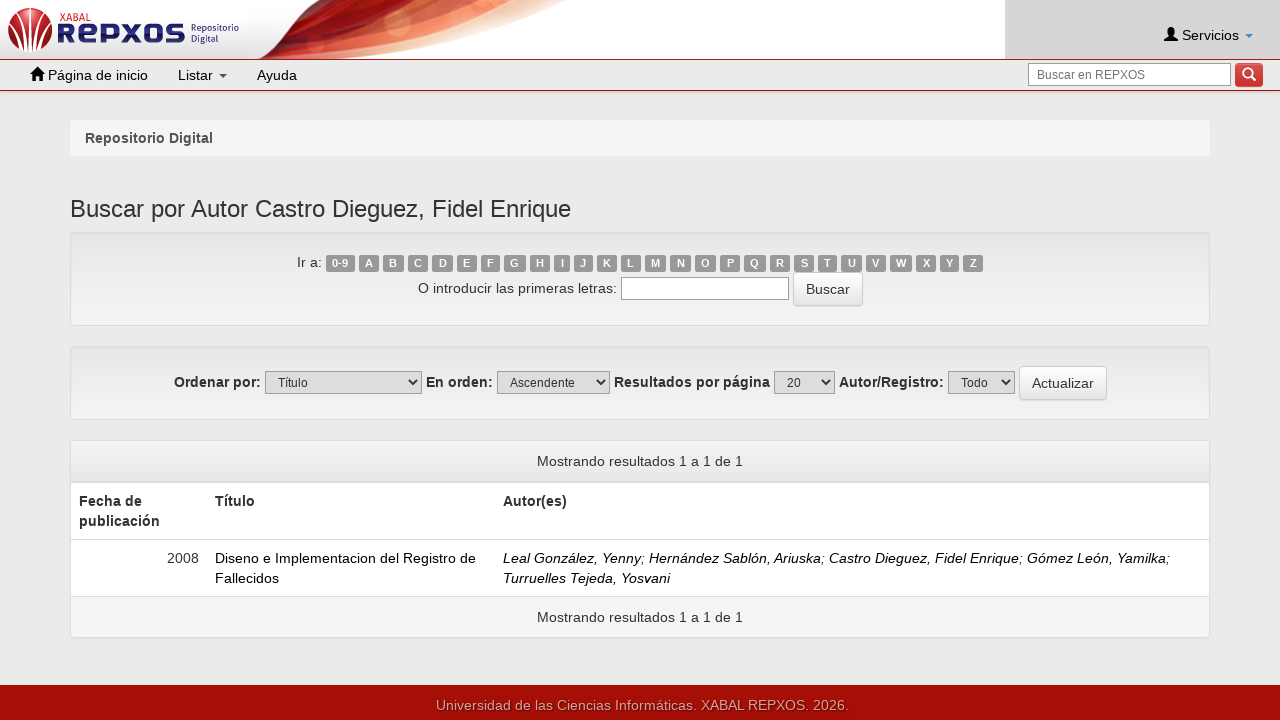

--- FILE ---
content_type: text/html;charset=UTF-8
request_url: https://repositorio.uci.cu/jspui/browse?type=author&sort_by=1&order=ASC&rpp=20&etal=-1&value=Castro+Dieguez%2C+Fidel+Enrique&starts_with=C
body_size: 19534
content:
    
        

        
        

        

        
        
        
        
        
        
        

            

        <!DOCTYPE html>
        <html>
        <head>
        <title>Repositorio Digital:Buscando en el Repositorio</title>
        <meta http-equiv="Content-Type" content="text/html; charset=UTF-8" />
        <meta name="Generator" content="DSpace 6.3" />
        <meta name="viewport" content="width=device-width, initial-scale=1.0">
        <link rel="shortcut icon" href="/jspui/favicon.ico" type="image/x-icon"/>
        <link rel="stylesheet" href="/jspui/static/css/jquery-ui.min.css" type="text/css" />
        <link rel="stylesheet" href="/jspui/static/css/bootstrap/bootstrap.min.css" type="text/css" />
        <link rel="stylesheet" href="/jspui/static/css/bootstrap/bootstrap-theme.min.css" type="text/css" />
        <link rel="stylesheet" href="/jspui/static/css/bootstrap/dspace-theme.css" type="text/css" />

        
        <link rel="stylesheet" href="/jspui/static/css/rating/star-rating.css" type="text/css" />
        <link rel="stylesheet" href="/jspui/static/css/bootstrap/jquery.typeahead.css" type="text/css" />
        <link rel="stylesheet" href="/jspui/static/css/fonts/material-icons.css" type="text/css" />
        <link rel="stylesheet" href="/jspui/static/css/select2.min.css" type="text/css" />
        <link rel="stylesheet" href="/jspui/static/css/bootstrap/dspace.css" type="text/css" />
        <link rel="stylesheet" href="/jspui/static/css/jquery-autocomplete.styles.css" type="text/css" />
        <link rel="stylesheet" href="/jspui/static/css/jquery.datetimepicker.min.css" type="text/css" />

            
        <link rel="search" type="application/opensearchdescription+xml" href="/jspui
        /open-search/description.xml" title="DSpace"/>
            

        <script type='text/javascript' src='/jspui/static/js/jquery/jquery-3.0.4.min.js'></script>
        <script type='text/javascript' src='/jspui/static/js/jquery/jquery-ui.min.js'></script>
        <script type='text/javascript' src='/jspui/static/js/bootstrap/bootstrap.js'></script>
        <script type='text/javascript' src='/jspui/static/js/holder.js'></script>
        <script type="text/javascript" src="/jspui/utils.js"></script>
        <script type="text/javascript" src="/jspui/static/js/choice-support.js"></script>

        <!-- REPXOS4 JS Support -->
        <script type="text/javascript" src="/jspui/static/js/rating/star-rating.min.js"></script>
        <script type="text/javascript" src="/jspui/static/js/rating/es.js"></script>
        


    
    

        <script type="text/javascript" src="/jspui/static/js/jquery.typeahead.min.js"></script>
        <script type="text/javascript" src="/jspui/static/js/jquery/select2.full.min.js"></script>
        <script type="text/javascript" src="/jspui/static/js/jquery/jquery-validation.1.11.js"></script>
        <script type="text/javascript" src="/jspui/static/js/jquery/jquery.autocomplete.min.js"></script>
        <script type="text/javascript" src="/jspui/static/js/jquery/jquery.datetimepicker.full.min.js"></script>
        <script type="text/javascript">
        $.datetimepicker.setLocale('es');
        </script>

        


    
    


            


        <!-- HTML5 shim and Respond.js IE8 support of HTML5 elements and media queries -->
        <!--[if lt IE 9]>
        <script src="/jspui/static/js/html5shiv.js"></script>
        <script src="/jspui/static/js/respond.min.js"></script>
        <![endif]-->
        </head>

        
        
        <body class="undernavigation">
        <a class="sr-only" href="#content">Skip navigation</a>
        <div id="wrap">
        <div class="container-fluid" style="margin-bottom: 35px; position: relative;z-index: 5;">
        <div class="header navbar navbar-default navbar-fixed-top">

        <div class="logo_grafica">

        <a href="/jspui/">
            <div class="logo">
                <img src="/jspui/image/logo.png" alt="">
            </div>
        </a>

        <div class="grafica"></div>
        </div>


            
        






















    
        

    <div class="usuario">
    <br>

        <div class="nav navbar-nav navbar-right">
            <ul class="nav nav-pills" style="display: inline-block">
                <li class="dropdown">
                    
                        <a href="#" class="dropdown-toggle" data-toggle="dropdown"><span class="glyphicon glyphicon-user"></span> Servicios  <b class="caret"></b></a>
                    
                    <ul class="dropdown-menu login-dropdown">
                        <li><a href="/jspui/mydspace">Mi Repositorio </a></li>
                        
                        <li><a href="/jspui/profile">Editar perfil </a></li>
                            
                            
                    </ul>
                </li>
            </ul>
        </div>

    </div>

    <div id="action_menu">
       <div class="navbar-header">
         <button type="button" class="navbar-toggle" data-toggle="collapse" data-target=".navbar-collapse">
           <span class="icon-bar"></span>
           <span class="icon-bar"></span>
           <span class="icon-bar"></span>
         </button>

        <div class="inbar-search-input">
            <div class="controls" style="display: inline-block; margin-top: 3px; margin-right: 2px">
                <form method="get" action="/jspui/simple-search" class="margin-correct" scope="search">

                    <div class="input-append">
                        <input type="text" class="span3" placeholder="Buscar en REPXOS" name="query" id="tequery" size="25"/>
                        <button type="submit"class="btn1 btn-danger"><span class="glyphicon glyphicon-search"></span></button>
                    </div>
                </form>
            </div>
        </div>

       </div>

       <nav class="collapse navbar-collapse bs-navbar-collapse" role="navigation">
         <ul class="nav navbar-nav">
            <li class="">
                <a href="/jspui/">
                    <span class="glyphicon glyphicon-home"></span> Página de inicio 
                </a>
            </li>

            <li class="dropdown">
             <a href="#" class="dropdown-toggle" data-toggle="dropdown">Listar  <b class="caret"></b></a>
                <ul class="dropdown-menu">
                    <li><a href="/jspui/community-list">Comunidades </a></li>
				    <li class="divider"></li>
                    <li class="dropdown-header">Buscar elementos por:</li>
				    

                    
                                    <li><a href="/jspui/browse?type=dateissued">Fecha Publicación</a></li>
                        
                                    <li><a href="/jspui/browse?type=author">Autor</a></li>
                        
                                    <li><a href="/jspui/browse?type=title">Título</a></li>
                        
                                    <li><a href="/jspui/browse?type=subject">Materia</a></li>
                        

				    

                </ul>
           </li>
           <li class=""><script type="text/javascript">
<!-- Javascript starts here
document.write('<a href="#" onClick="var popupwin = window.open(\'/jspui/help/index.html\',\'dspacepopup\',\'height=600,width=550,resizable,scrollbars\');popupwin.focus();return false;">Ayuda <\/a>');
// -->
</script><noscript><a href="/jspui/help/index.html" target="dspacepopup">Ayuda </a></noscript></li>
           <li class="search-box">
                <div class="controls pull-right" style="display: inline-block; margin-top: 3px; margin-right: 2px">
                    <form method="get" action="/jspui/simple-search" class="margin-correct" scope="search">
                        <div class="input-append">
                            <input type="text" class="span3" placeholder="Buscar en REPXOS" name="query" id="tequery" size="25"/>
                            <button type="submit" class="btn1 btn-danger"><span class="glyphicon glyphicon-search"></span></button>
                        </div>
                    </form>
                </div>
            </li>
    </ul>
    </nav>
</div>

            


        </div>
        </div>
        </div>

        <main id="content" role="main">

        
        <!-- div class="container banner">
        <div class="row">
        <div class="col-md-9 brand">
        <h1>DSpace <small>JSPUI</small></h1>
        <h4>el Repositorio almacena y facilita el acceso abierto a todo tipo de contenido digital incluyendo texto, imágenes, vídeos y colecciones de datos.</h4> <a href="http://www.dspace.org" class="btn btn-primary">Leer más</a>
        </div>
        <div class="col-md-3"><img class="pull-right" src="/jspui/image/logo.gif" alt="DSpace
        logo" />
        </div>
        </div>
        </div -->

        <br/>
        
            
        <div class="container">
        



  

<ol class="breadcrumb">

  <li><a href="/jspui/">Repositorio Digital</a></li>

</ol>

        </div>
            


        
        <div class="container">
            


























	
	<h2>
		Buscar  por Autor Castro Dieguez, Fidel Enrique
	</h2>

	
	
	<div id="browse_navigation" class="well text-center">
	<form method="get" action="/jspui/browse">
			<input type="hidden" name="type" value="author"/>
			<input type="hidden" name="sort_by" value="1"/>
			<input type="hidden" name="order" value="ASC"/>
			<input type="hidden" name="rpp" value="20"/>
			<input type="hidden" name="etal" value="-1" />
<input type="hidden" name="value" value="Castro Dieguez, Fidel Enrique"/>
	
	
	
		<span>Ir a:</span>
	                        <a class="label label-default" href="/jspui/browse?type=author&amp;sort_by=1&amp;order=ASC&amp;rpp=20&amp;etal=-1&amp;value=Castro+Dieguez%2C+Fidel+Enrique&amp;starts_with=0">0-9</a>

	                        <a class="label label-default" href="/jspui/browse?type=author&amp;sort_by=1&amp;order=ASC&amp;rpp=20&amp;etal=-1&amp;value=Castro+Dieguez%2C+Fidel+Enrique&amp;starts_with=A">A</a>

	                        <a class="label label-default" href="/jspui/browse?type=author&amp;sort_by=1&amp;order=ASC&amp;rpp=20&amp;etal=-1&amp;value=Castro+Dieguez%2C+Fidel+Enrique&amp;starts_with=B">B</a>

	                        <a class="label label-default" href="/jspui/browse?type=author&amp;sort_by=1&amp;order=ASC&amp;rpp=20&amp;etal=-1&amp;value=Castro+Dieguez%2C+Fidel+Enrique&amp;starts_with=C">C</a>

	                        <a class="label label-default" href="/jspui/browse?type=author&amp;sort_by=1&amp;order=ASC&amp;rpp=20&amp;etal=-1&amp;value=Castro+Dieguez%2C+Fidel+Enrique&amp;starts_with=D">D</a>

	                        <a class="label label-default" href="/jspui/browse?type=author&amp;sort_by=1&amp;order=ASC&amp;rpp=20&amp;etal=-1&amp;value=Castro+Dieguez%2C+Fidel+Enrique&amp;starts_with=E">E</a>

	                        <a class="label label-default" href="/jspui/browse?type=author&amp;sort_by=1&amp;order=ASC&amp;rpp=20&amp;etal=-1&amp;value=Castro+Dieguez%2C+Fidel+Enrique&amp;starts_with=F">F</a>

	                        <a class="label label-default" href="/jspui/browse?type=author&amp;sort_by=1&amp;order=ASC&amp;rpp=20&amp;etal=-1&amp;value=Castro+Dieguez%2C+Fidel+Enrique&amp;starts_with=G">G</a>

	                        <a class="label label-default" href="/jspui/browse?type=author&amp;sort_by=1&amp;order=ASC&amp;rpp=20&amp;etal=-1&amp;value=Castro+Dieguez%2C+Fidel+Enrique&amp;starts_with=H">H</a>

	                        <a class="label label-default" href="/jspui/browse?type=author&amp;sort_by=1&amp;order=ASC&amp;rpp=20&amp;etal=-1&amp;value=Castro+Dieguez%2C+Fidel+Enrique&amp;starts_with=I">I</a>

	                        <a class="label label-default" href="/jspui/browse?type=author&amp;sort_by=1&amp;order=ASC&amp;rpp=20&amp;etal=-1&amp;value=Castro+Dieguez%2C+Fidel+Enrique&amp;starts_with=J">J</a>

	                        <a class="label label-default" href="/jspui/browse?type=author&amp;sort_by=1&amp;order=ASC&amp;rpp=20&amp;etal=-1&amp;value=Castro+Dieguez%2C+Fidel+Enrique&amp;starts_with=K">K</a>

	                        <a class="label label-default" href="/jspui/browse?type=author&amp;sort_by=1&amp;order=ASC&amp;rpp=20&amp;etal=-1&amp;value=Castro+Dieguez%2C+Fidel+Enrique&amp;starts_with=L">L</a>

	                        <a class="label label-default" href="/jspui/browse?type=author&amp;sort_by=1&amp;order=ASC&amp;rpp=20&amp;etal=-1&amp;value=Castro+Dieguez%2C+Fidel+Enrique&amp;starts_with=M">M</a>

	                        <a class="label label-default" href="/jspui/browse?type=author&amp;sort_by=1&amp;order=ASC&amp;rpp=20&amp;etal=-1&amp;value=Castro+Dieguez%2C+Fidel+Enrique&amp;starts_with=N">N</a>

	                        <a class="label label-default" href="/jspui/browse?type=author&amp;sort_by=1&amp;order=ASC&amp;rpp=20&amp;etal=-1&amp;value=Castro+Dieguez%2C+Fidel+Enrique&amp;starts_with=O">O</a>

	                        <a class="label label-default" href="/jspui/browse?type=author&amp;sort_by=1&amp;order=ASC&amp;rpp=20&amp;etal=-1&amp;value=Castro+Dieguez%2C+Fidel+Enrique&amp;starts_with=P">P</a>

	                        <a class="label label-default" href="/jspui/browse?type=author&amp;sort_by=1&amp;order=ASC&amp;rpp=20&amp;etal=-1&amp;value=Castro+Dieguez%2C+Fidel+Enrique&amp;starts_with=Q">Q</a>

	                        <a class="label label-default" href="/jspui/browse?type=author&amp;sort_by=1&amp;order=ASC&amp;rpp=20&amp;etal=-1&amp;value=Castro+Dieguez%2C+Fidel+Enrique&amp;starts_with=R">R</a>

	                        <a class="label label-default" href="/jspui/browse?type=author&amp;sort_by=1&amp;order=ASC&amp;rpp=20&amp;etal=-1&amp;value=Castro+Dieguez%2C+Fidel+Enrique&amp;starts_with=S">S</a>

	                        <a class="label label-default" href="/jspui/browse?type=author&amp;sort_by=1&amp;order=ASC&amp;rpp=20&amp;etal=-1&amp;value=Castro+Dieguez%2C+Fidel+Enrique&amp;starts_with=T">T</a>

	                        <a class="label label-default" href="/jspui/browse?type=author&amp;sort_by=1&amp;order=ASC&amp;rpp=20&amp;etal=-1&amp;value=Castro+Dieguez%2C+Fidel+Enrique&amp;starts_with=U">U</a>

	                        <a class="label label-default" href="/jspui/browse?type=author&amp;sort_by=1&amp;order=ASC&amp;rpp=20&amp;etal=-1&amp;value=Castro+Dieguez%2C+Fidel+Enrique&amp;starts_with=V">V</a>

	                        <a class="label label-default" href="/jspui/browse?type=author&amp;sort_by=1&amp;order=ASC&amp;rpp=20&amp;etal=-1&amp;value=Castro+Dieguez%2C+Fidel+Enrique&amp;starts_with=W">W</a>

	                        <a class="label label-default" href="/jspui/browse?type=author&amp;sort_by=1&amp;order=ASC&amp;rpp=20&amp;etal=-1&amp;value=Castro+Dieguez%2C+Fidel+Enrique&amp;starts_with=X">X</a>

	                        <a class="label label-default" href="/jspui/browse?type=author&amp;sort_by=1&amp;order=ASC&amp;rpp=20&amp;etal=-1&amp;value=Castro+Dieguez%2C+Fidel+Enrique&amp;starts_with=Y">Y</a>

	                        <a class="label label-default" href="/jspui/browse?type=author&amp;sort_by=1&amp;order=ASC&amp;rpp=20&amp;etal=-1&amp;value=Castro+Dieguez%2C+Fidel+Enrique&amp;starts_with=Z">Z</a>
<br/>
	    					<span>O introducir las primeras letras:</span>
	    					<input type="text" name="starts_with"/>&nbsp;<input type="submit" class="btn btn-default" value="Buscar" />

	</form>
	</div>
	

	
	<div id="browse_controls" class="well text-center">
	<form method="get" action="/jspui/browse">
		<input type="hidden" name="type" value="author"/>
<input type="hidden" name="value" value="Castro Dieguez, Fidel Enrique"/>





		<label for="sort_by">Ordenar por:</label>
		<select name="sort_by">
 <option value="1" selected="selected">Título</option> <option value="2" >Fecha de publicación</option> <option value="3" >Fecha de envío</option>
		</select>

		<label for="order">En orden:</label>
		<select name="order">
			<option value="ASC" selected="selected">Ascendente</option>
			<option value="DESC" >Descendente</option>
		</select>

		<label for="rpp">Resultados por página</label>
		<select name="rpp">
	
			<option value="5" >5</option>
	
			<option value="10" >10</option>
	
			<option value="15" >15</option>
	
			<option value="20" selected="selected">20</option>
	
			<option value="25" >25</option>
	
			<option value="30" >30</option>
	
			<option value="35" >35</option>
	
			<option value="40" >40</option>
	
			<option value="45" >45</option>
	
			<option value="50" >50</option>
	
			<option value="55" >55</option>
	
			<option value="60" >60</option>
	
			<option value="65" >65</option>
	
			<option value="70" >70</option>
	
			<option value="75" >75</option>
	
			<option value="80" >80</option>
	
			<option value="85" >85</option>
	
			<option value="90" >90</option>
	
			<option value="95" >95</option>
	
			<option value="100" >100</option>

		</select>

		<label for="etal">Autor/Registro:</label>
		<select name="etal">

			<option value="0" selected="selected">Todo</option>
<option value="1" >1</option>	
			<option value="5" >5</option>
	
			<option value="10" >10</option>
	
			<option value="15" >15</option>
	
			<option value="20" >20</option>
	
			<option value="25" >25</option>
	
			<option value="30" >30</option>
	
			<option value="35" >35</option>
	
			<option value="40" >40</option>
	
			<option value="45" >45</option>
	
			<option value="50" >50</option>

		</select>

		<input type="submit" class="btn btn-default" name="submit_browse" value="Actualizar"/>



	</form>
	</div>
<div class="panel panel-primary">
	
	<div class="panel-heading text-center">
		Mostrando resultados 1 a 1 de 1

	



	</div>
	
    
    
	<table align="center" class="table" summary="This table browses all dspace content">
<tr>
<th id="t1" class="oddRowEvenCol">Fecha de publicación</th><th id="t2" class="oddRowOddCol">Título</th><th id="t3" class="oddRowEvenCol">Autor(es)</th></tr><tr><td headers="t1" nowrap="nowrap" align="right">2008</td><td headers="t2" ><a href="/jspui/handle/ident/TD_0984_08">Diseno&#x20;e&#x20;Implementacion&#x20;del&#x20;Registro&#x20;de&#x20;Fallecidos</a></td><td headers="t3" ><em><a href="/jspui/browse?type=author&amp;value=Leal+Gonz%C3%A1lez%2C+Yenny&amp;value_lang=en">Leal&#x20;González,&#x20;Yenny</a>; <a href="/jspui/browse?type=author&amp;value=Hern%C3%A1ndez+Sabl%C3%B3n%2C+Ariuska&amp;value_lang=en">Hernández&#x20;Sablón,&#x20;Ariuska</a>; <a href="/jspui/browse?type=author&amp;value=Castro+Dieguez%2C+Fidel+Enrique&amp;value_lang=en">Castro&#x20;Dieguez,&#x20;Fidel&#x20;Enrique</a>; <a href="/jspui/browse?type=author&amp;value=G%C3%B3mez+Le%C3%B3n%2C+Yamilka&amp;value_lang=en">Gómez&#x20;León,&#x20;Yamilka</a>; <a href="/jspui/browse?type=author&amp;value=Turruelles+Tejeda%2C+Yosvani&amp;value_lang=en">Turruelles&#x20;Tejeda,&#x20;Yosvani</a></em></td></tr>
</table>

    
	
	<div class="panel-footer text-center">
		Mostrando resultados 1 a 1 de 1

	



	</div>
</div>
	
	













            

    </div>
</main>


<footer class="navbar-fixed-bottom">

    <div id="footer">

    <!-- img class="img_mini" src="/jspui/image/mini.png" alt=""></img -->
    <p class="footer_text" align="left">
        Universidad de las Ciencias Informáticas. XABAL REPXOS.
        2026.
    </p>

    </div>

    </footer>
    </body>
</html>